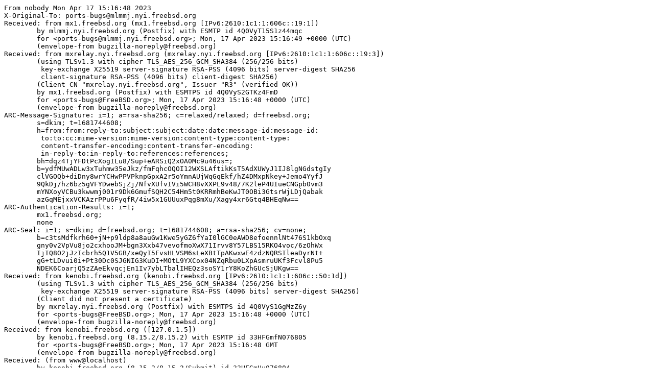

--- FILE ---
content_type: text/plain
request_url: https://lists.freebsd.org/archives/freebsd-ports-bugs/2023-April/035618.txt
body_size: 2198
content:
From nobody Mon Apr 17 15:16:48 2023
X-Original-To: ports-bugs@mlmmj.nyi.freebsd.org
Received: from mx1.freebsd.org (mx1.freebsd.org [IPv6:2610:1c1:1:606c::19:1])
	by mlmmj.nyi.freebsd.org (Postfix) with ESMTP id 4Q0VyT15S1z44mqc
	for <ports-bugs@mlmmj.nyi.freebsd.org>; Mon, 17 Apr 2023 15:16:49 +0000 (UTC)
	(envelope-from bugzilla-noreply@freebsd.org)
Received: from mxrelay.nyi.freebsd.org (mxrelay.nyi.freebsd.org [IPv6:2610:1c1:1:606c::19:3])
	(using TLSv1.3 with cipher TLS_AES_256_GCM_SHA384 (256/256 bits)
	 key-exchange X25519 server-signature RSA-PSS (4096 bits) server-digest SHA256
	 client-signature RSA-PSS (4096 bits) client-digest SHA256)
	(Client CN "mxrelay.nyi.freebsd.org", Issuer "R3" (verified OK))
	by mx1.freebsd.org (Postfix) with ESMTPS id 4Q0VyS2GTKz4FmD
	for <ports-bugs@FreeBSD.org>; Mon, 17 Apr 2023 15:16:48 +0000 (UTC)
	(envelope-from bugzilla-noreply@freebsd.org)
ARC-Message-Signature: i=1; a=rsa-sha256; c=relaxed/relaxed; d=freebsd.org;
	s=dkim; t=1681744608;
	h=from:from:reply-to:subject:subject:date:date:message-id:message-id:
	 to:to:cc:mime-version:mime-version:content-type:content-type:
	 content-transfer-encoding:content-transfer-encoding:
	 in-reply-to:in-reply-to:references:references;
	bh=dqz4TjYFDtPcXogILu8/Sup+eARSiQ2xOA0Mc9u46us=;
	b=ydfMUwADLw3xTuhmw35eJkz/fmFqhcOQOI12WXSLAftikKsT5AdXUWyJ1IJ8lgNGdstgIy
	clVGOQb+diDny8wrYCHwPPVPknpGpxA2r5oYmnAUjWqGqEkf/hZ4DMxpNkey+Jemo4YyfJ
	9QkDj/hz6bz5gVFYDwebSjZj/NfvXUfvIVi5WCH8vXXPL9v48/7K2leP4UIueCNGpb0vm3
	mYNXoyVCBu3kwwmj001r9Dk6GmufSQH2C54Hm5t0KRRmhBeKwJT0OBi3GtsrWjLDjQabak
	azGqMEjxxVCKAzrPPu6FyqfR/4iw5x1GUUuxPqg8mXu/Xagy4xr6Gtq4BHEqNw==
ARC-Authentication-Results: i=1;
	mx1.freebsd.org;
	none
ARC-Seal: i=1; s=dkim; d=freebsd.org; t=1681744608; a=rsa-sha256; cv=none;
	b=c3tsMdfkrh60+jN+p9ldp8a8auGw1Kwe5yGZ6fYaI0lGC0eAWD8efoennlNt476S1kbOxq
	gny0v2VpVu8jo2cxhooJM+bgn3Xxb47vevofmoXwX71Irvv8Y57LBS15RKO4voc/6zOhWx
	IjIQ8O2jJzIcbrh5Q1V5GB/xeQyI5FvsHLVSM6sLeXBtTpAKwxwE4zdzNQRSIleaDyrNt+
	gG+tLDvui0i+Pt30Dc0SJGNIG3KuDI+MOtL9YXCox04NZqRbu0LXpAsmruUKf3Fcvl8Pu5
	NDEK6CoarjQ5zZAeEkvqcjEn1Iv7ybLTbalIHEQz3soSY1rY8KoZhGUcSjUKgw==
Received: from kenobi.freebsd.org (kenobi.freebsd.org [IPv6:2610:1c1:1:606c::50:1d])
	(using TLSv1.3 with cipher TLS_AES_256_GCM_SHA384 (256/256 bits)
	 key-exchange X25519 server-signature RSA-PSS (4096 bits) server-digest SHA256)
	(Client did not present a certificate)
	by mxrelay.nyi.freebsd.org (Postfix) with ESMTPS id 4Q0VyS1GgMzZ6y
	for <ports-bugs@FreeBSD.org>; Mon, 17 Apr 2023 15:16:48 +0000 (UTC)
	(envelope-from bugzilla-noreply@freebsd.org)
Received: from kenobi.freebsd.org ([127.0.1.5])
	by kenobi.freebsd.org (8.15.2/8.15.2) with ESMTP id 33HFGmfN076805
	for <ports-bugs@FreeBSD.org>; Mon, 17 Apr 2023 15:16:48 GMT
	(envelope-from bugzilla-noreply@freebsd.org)
Received: (from www@localhost)
	by kenobi.freebsd.org (8.15.2/8.15.2/Submit) id 33HFGmUu076804
	for ports-bugs@FreeBSD.org; Mon, 17 Apr 2023 15:16:48 GMT
	(envelope-from bugzilla-noreply@freebsd.org)
X-Authentication-Warning: kenobi.freebsd.org: www set sender to bugzilla-noreply@freebsd.org using -f
From: bugzilla-noreply@freebsd.org
To: ports-bugs@FreeBSD.org
Subject: [Bug 270843] textproc/py-sphinx-autodoc-typehints: Update to 1.23.0
Date: Mon, 17 Apr 2023 15:16:48 +0000
X-Bugzilla-Reason: AssignedTo
X-Bugzilla-Type: changed
X-Bugzilla-Watch-Reason: None
X-Bugzilla-Product: Ports & Packages
X-Bugzilla-Component: Individual Port(s)
X-Bugzilla-Version: Latest
X-Bugzilla-Keywords: 
X-Bugzilla-Severity: Affects Only Me
X-Bugzilla-Who: fuz@FreeBSD.org
X-Bugzilla-Status: In Progress
X-Bugzilla-Resolution: 
X-Bugzilla-Priority: ---
X-Bugzilla-Assigned-To: fuz@FreeBSD.org
X-Bugzilla-Flags: 
X-Bugzilla-Changed-Fields: bug_status assigned_to cc
Message-ID: <bug-270843-7788-uW3rzufF2T@https.bugs.freebsd.org/bugzilla/>
In-Reply-To: <bug-270843-7788@https.bugs.freebsd.org/bugzilla/>
References: <bug-270843-7788@https.bugs.freebsd.org/bugzilla/>
Content-Type: text/plain; charset="UTF-8"
Content-Transfer-Encoding: quoted-printable
X-Bugzilla-URL: https://bugs.freebsd.org/bugzilla/
Auto-Submitted: auto-generated
List-Id: Ports bug reports <freebsd-ports-bugs.freebsd.org>
List-Archive: https://lists.freebsd.org/archives/freebsd-ports-bugs
List-Help: <mailto:ports-bugs+help@freebsd.org>
List-Post: <mailto:ports-bugs@freebsd.org>
List-Subscribe: <mailto:ports-bugs+subscribe@freebsd.org>
List-Unsubscribe: <mailto:ports-bugs+unsubscribe@freebsd.org>
Sender: owner-freebsd-ports-bugs@freebsd.org
X-BeenThere: freebsd-ports-bugs@freebsd.org
MIME-Version: 1.0
X-ThisMailContainsUnwantedMimeParts: N

https://bugs.freebsd.org/bugzilla/show_bug.cgi?id=3D270843

Robert Clausecker <fuz@FreeBSD.org> changed:

           What    |Removed                     |Added
----------------------------------------------------------------------------
             Status|New                         |In Progress
           Assignee|ports-bugs@FreeBSD.org      |fuz@FreeBSD.org
                 CC|                            |fuz@FreeBSD.org

--=20
You are receiving this mail because:
You are the assignee for the bug.=
